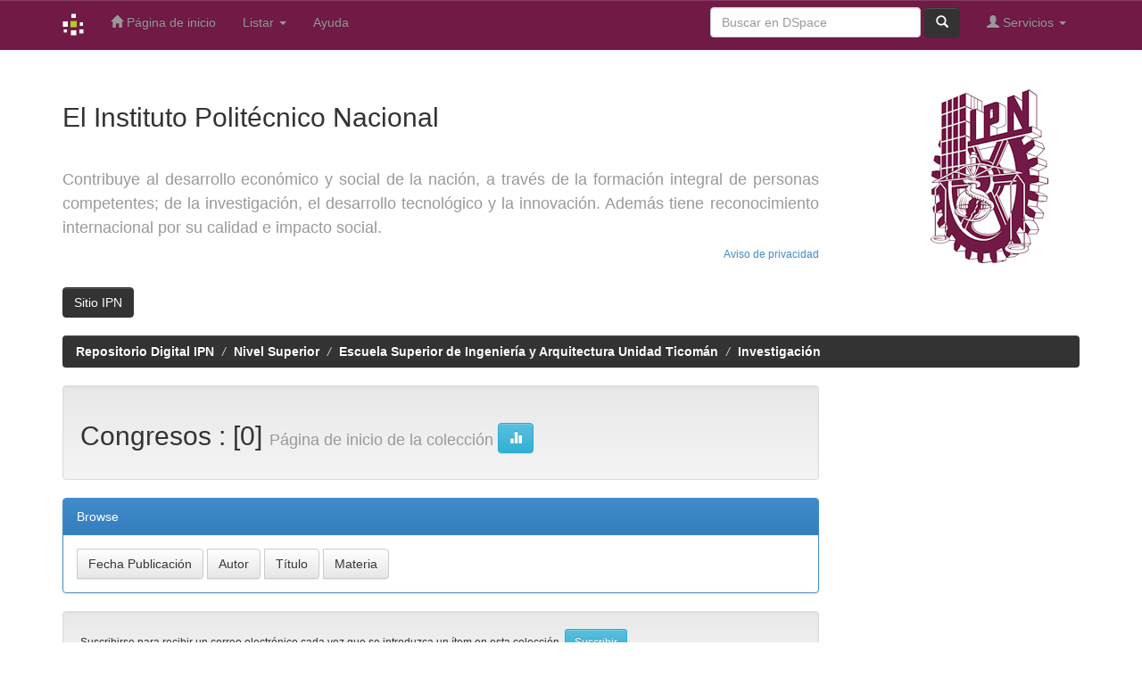

--- FILE ---
content_type: text/html;charset=UTF-8
request_url: https://repositoriodigital.ipn.mx/handle/123456789/1013
body_size: 10414
content:


















<!DOCTYPE html>
<html>
    <head>
        <title>Repositorio Digital IPN: Congresos</title>
        <meta http-equiv="Content-Type" content="text/html; charset=UTF-8" />
        <meta name="Generator" content="DSpace 4.1" />
        <meta name="viewport" content="width=device-width, initial-scale=1.0">
        <link rel="shortcut icon" href="/favicon.ico" type="image/x-icon"/>
	    <link rel="stylesheet" href="/static/css/jquery-ui-1.10.3.custom/redmond/jquery-ui-1.10.3.custom.css" type="text/css" />
	    <link rel="stylesheet" href="/static/css/bootstrap/bootstrap.min.css" type="text/css" />
	    <link rel="stylesheet" href="/static/css/bootstrap/bootstrap-theme.min.css" type="text/css" />
	    <link rel="stylesheet" href="/static/css/bootstrap/dspace-theme.css" type="text/css" />

        <link rel="alternate" type="application/rdf+xml" title="Items in Collection" href="/feed/rss_1.0/123456789/1013"/>

        <link rel="alternate" type="application/rss+xml" title="Items in Collection" href="/feed/rss_2.0/123456789/1013"/>

        <link rel="alternate" type="application/rss+xml" title="Items in Collection" href="/feed/atom_1.0/123456789/1013"/>

        <link rel="search" type="application/opensearchdescription+xml" href="/open-search/description.xml" title="DSpace"/>

        
	<script type='text/javascript' src="/static/js/jquery/jquery-1.10.2.min.js"></script>
	<script type='text/javascript' src='/static/js/jquery/jquery-ui-1.10.3.custom.min.js'></script>
	<script type='text/javascript' src='/static/js/bootstrap/bootstrap.min.js'></script>
	<script type='text/javascript' src='/static/js/holder.js'></script>
	<script type="text/javascript" src="/utils.js"></script>
    <script type="text/javascript" src="/static/js/choice-support.js"> </script>

    
    
        <script type="text/javascript">
            var _gaq = _gaq || [];
            _gaq.push(['_setAccount', 'UA-132232097-1']);
            _gaq.push(['_trackPageview']);

            (function() {
                var ga = document.createElement('script'); ga.type = 'text/javascript'; ga.async = true;
                ga.src = ('https:' == document.location.protocol ? 'https://ssl' : 'http://www') + '.google-analytics.com/ga.js';
                var s = document.getElementsByTagName('script')[0]; s.parentNode.insertBefore(ga, s);
            })();
        </script>
    
    

<!-- HTML5 shim and Respond.js IE8 support of HTML5 elements and media queries -->
<!--[if lt IE 9]>
  <script src="/static/js/html5shiv.js"></script>
  <script src="/static/js/respond.min.js"></script>
<![endif]-->
    </head>

    
    
    <body class="undernavigation">
<a class="sr-only" href="#content">Skip navigation</a>
<header class="navbar navbar-inverse navbar-fixed-top">    
    
            <div class="container">
                























       <div class="navbar-header">
         <button type="button" class="navbar-toggle" data-toggle="collapse" data-target=".navbar-collapse">
           <span class="icon-bar"></span>
           <span class="icon-bar"></span>
           <span class="icon-bar"></span>
         </button>
         <a class="navbar-brand" href="/"><img height="25px" src="/image/dspace-logo-only.png" /></a>
       </div>
       <nav class="collapse navbar-collapse bs-navbar-collapse" role="navigation">
         <ul class="nav navbar-nav">
           <li class=""><a href="/"><span class="glyphicon glyphicon-home"></span> Página de inicio </a></li>
                
           <li class="dropdown">
             <a href="#" class="dropdown-toggle" data-toggle="dropdown">Listar  <b class="caret"></b></a>
             <ul class="dropdown-menu">
               <li><a href="/community-list">Comunidades </a></li>
				<li class="divider"></li>
				<li class="dropdown-header">Browse Items by:</li>
				
				
				
				      			<li><a href="/browse?type=dateissued">Fecha Publicación</a></li>
					
				      			<li><a href="/browse?type=author">Autor</a></li>
					
				      			<li><a href="/browse?type=title">Título</a></li>
					
				      			<li><a href="/browse?type=subject">Materia</a></li>
					
				    
				

            </ul>
          </li>
          <li class=""><script type="text/javascript">
<!-- Javascript starts here
document.write('<a href="#" onClick="var popupwin = window.open(\'/help/index.html\',\'dspacepopup\',\'height=600,width=550,resizable,scrollbars\');popupwin.focus();return false;">Ayuda <\/a>');
// -->
</script><noscript><a href="/help/index.html" target="dspacepopup">Ayuda </a></noscript></li>
       </ul>
       <div class="nav navbar-nav navbar-right">
		<ul class="nav navbar-nav navbar-right">
         <li class="dropdown">
         
             <a href="#" class="dropdown-toggle" data-toggle="dropdown"><span class="glyphicon glyphicon-user"></span> Servicios  <b class="caret"></b></a>
	             
             <ul class="dropdown-menu">
               <li><a href="/mydspace">Mi DSpace </a></li>
               <li><a href="/subscribe">Alertas </a></li>
               <li><a href="/profile">Editar perfil </a></li>

		
             </ul>
           </li>
          </ul>
          
	
	<form method="get" action="/simple-search" class="navbar-form navbar-right" scope="search">
	    <div class="form-group">
          <input type="text" class="form-control" placeholder="Buscar en&nbsp;DSpace " name="query" id="tequery" size="25"/>
        </div>
        <button type="submit" class="btn btn-primary"><span class="glyphicon glyphicon-search"></span></button>

	</form></div>
    </nav>

            </div>

</header>

<main id="content" role="main">
 <div class="container banner">
	<div class="row">
	<div class="col-md-9 brand">
		<h2>El Instituto Politécnico Nacional </h2> <br/> <h4><p style="line-height: 1.5em" align="justify"> Contribuye al desarrollo económico y social de la nación, a través de la formación integral de personas competentes; de la investigación, el desarrollo tecnológico y la innovación. Además tiene reconocimiento internacional por su calidad e impacto social.</p>
</h2><h6><p align="right"><a href=https://www.ipn.mx/proteccion-datos-personales/avisos-privacidad-integrales.html>Aviso de privacidad</a></h6><br/><a href="http://www.dspace.org"><button class="btn btn-primary">Sitio IPN</button></a> 
        </div> 
        <div class="col-md-3"><img class="pull-right" height="100%" src="/image/Logo-IPN.png">
        </div>
	</div>
</div>
<br/>
                

<div class="container">
                



  

<ol class="breadcrumb btn-success">

  <li><a href="/">Repositorio Digital IPN</a></li>

  <li><a href="/handle/123456789/136">Nivel Superior</a></li>

  <li><a href="/handle/123456789/952">Escuela Superior de Ingeniería y Arquitectura Unidad Ticomán</a></li>

  <li><a href="/handle/123456789/956">Investigación</a></li>

</ol>

</div>                



        
<div class="container">

	<div class="row">
		<div class="col-md-9">
		



























    <div class="well">
    <div class="row"><div class="col-md-8"><h2>Congresos

                : [0]

		<small>Página de inicio de la colección </small>
      <a class="statisticsLink btn btn-info" href="/handle/123456789/1013/statistics"><span class="glyphicon glyphicon-stats"></span></a>
      </h2></div>

	</div>

  </div>
  <p class="copyrightText"></p>
  
  
  <div class="panel panel-primary">
  	<div class="panel-heading">
        Browse
	</div>
	<div class="panel-body">
	

	<form method="get" class="btn-group" action="/handle/123456789/1013/browse">
		<input type="hidden" name="type" value="dateissued"/>
		
		<input type="submit" class="btn btn-default" name="submit_browse" value="Fecha Publicación"/>
	</form>

	<form method="get" class="btn-group" action="/handle/123456789/1013/browse">
		<input type="hidden" name="type" value="author"/>
		
		<input type="submit" class="btn btn-default" name="submit_browse" value="Autor"/>
	</form>

	<form method="get" class="btn-group" action="/handle/123456789/1013/browse">
		<input type="hidden" name="type" value="title"/>
		
		<input type="submit" class="btn btn-default" name="submit_browse" value="Título"/>
	</form>

	<form method="get" class="btn-group" action="/handle/123456789/1013/browse">
		<input type="hidden" name="type" value="subject"/>
		
		<input type="submit" class="btn btn-default" name="submit_browse" value="Materia"/>
	</form>
	</div>
</div>

        <form class="well" method="get" action="">

                <small>
            		  Suscribirse para recibir un correo electrónico cada vez que se introduzca un ítem en esta colección. 
                </small>
				<input class="btn btn-sm btn-info" type="submit" name="submit_subscribe" value="Suscribir " />

    <span class="pull-right">
    
    <a href="/feed/rss_1.0/123456789/1013"><img src="/image/rss1.gif" alt="RSS Feed" width="80" height="15" vspace="3" border="0" /></a>

    <a href="/feed/rss_2.0/123456789/1013"><img src="/image/rss2.gif" alt="RSS Feed" width="80" height="15" vspace="3" border="0" /></a>

    <a href="/feed/atom_1.0/123456789/1013"><img src="/image/rss.gif" alt="RSS Feed" width="36" height="15" vspace="3" border="0" /></a>

    	</span>
        </form>



  













            

	</div>
	<div class="col-md-3">
                    




    
    
    












  
    </div>
    </div>       

</div>
</main>
            
             <footer class="navbar navbar-inverse navbar-bottom">
             <div id="designedby" class="container text-muted">
             Theme by <a href="http://www.cineca.it"><img
                                    src="/image/logo-cineca-small.png"
                                    alt="Logo CINECA" /></a>
			<div id="footer_feedback" class="pull-right">                                    
                                <p class="text-muted"><a target="_blank" href="http://www.dspace.org/">DSpace Software</a> Copyright&nbsp;&copy;&nbsp;2002-2008&nbsp;<a target="_blank" href="http://web.mit.edu/">MIT</a>&nbsp;and&nbsp;<a target="_blank" href="http://www.hp.com/">Hewlett-Packard</a>&nbsp;-
                                <a target="_blank" href="/feedback">Comentarios </a>
                                <a href="/htmlmap"></a></p>
                                </div>
			</div>
    </footer>
    </body>
</html>

